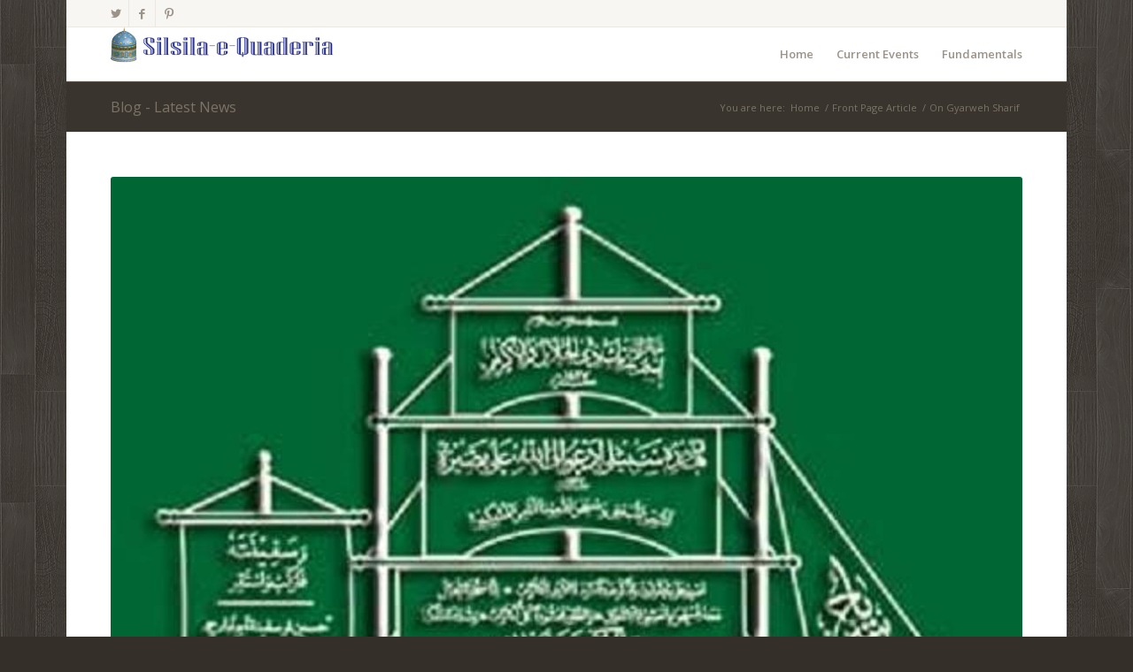

--- FILE ---
content_type: text/html; charset=UTF-8
request_url: https://arrazzaq.net/quaderiorder/qowp/gwarweh/
body_size: 6422
content:
<!DOCTYPE html><html lang="en-US" class=" html_boxed responsive av-default-lightbox  html_header_top html_logo_left html_main_nav_header html_menu_right html_large html_header_sticky html_header_shrinking html_header_topbar_active html_mobile_menu_phone html_disabled html_header_searchicon_disabled html_content_align_center html_entry_id_21 "><head><meta charset="UTF-8" /><link type="text/css" media="all" href="https://arrazzaq.net/quaderiorder/qowp/wp-content/cache/autoptimize/css/autoptimize_d0cdab5b8eee38ba9df40f6b9e998a8c.css" rel="stylesheet" /><link type="text/css" media="only screen and (max-width: 768px)" href="https://arrazzaq.net/quaderiorder/qowp/wp-content/cache/autoptimize/css/autoptimize_87bba6fedba8d8aa75bc751be36dde59.css" rel="stylesheet" /><link type="text/css" media="screen" href="https://arrazzaq.net/quaderiorder/qowp/wp-content/cache/autoptimize/css/autoptimize_23bd73d0aa5fac84753d99cfe955ba71.css" rel="stylesheet" /><link type="text/css" media="print" href="https://arrazzaq.net/quaderiorder/qowp/wp-content/cache/autoptimize/css/autoptimize_c9dbaa35ff8f3c0a134e939385120cc3.css" rel="stylesheet" /><title>SilSila-e-Quaderia |   On Gyarweh Sharif</title><meta name="robots" content="index, follow" /><link rel="icon" href="https://arrazzaq.net/quaderiorder/qowp/wp-content/uploads/2014/02/fav-icon2.png" type="image/png"><meta name="viewport" content="width=device-width, initial-scale=1, maximum-scale=1"><link rel='dns-prefetch' href='//s.w.org' /><link rel="alternate" type="application/rss+xml" title="SilSila-e-Quaderia &raquo; Feed" href="https://arrazzaq.net/quaderiorder/qowp/feed/" /><link rel="alternate" type="application/rss+xml" title="SilSila-e-Quaderia &raquo; Comments Feed" href="https://arrazzaq.net/quaderiorder/qowp/comments/feed/" /><link rel="alternate" type="text/calendar" title="SilSila-e-Quaderia &raquo; iCal Feed" href="https://arrazzaq.net/quaderiorder/qowp/events/?ical=1" /><link rel='stylesheet' id='avia-google-webfont' href='//fonts.googleapis.com/css?family=Open+Sans:400,600' type='text/css' media='all'/><link rel='https://api.w.org/' href='https://arrazzaq.net/quaderiorder/qowp/wp-json/' /><link rel="EditURI" type="application/rsd+xml" title="RSD" href="https://arrazzaq.net/quaderiorder/qowp/xmlrpc.php?rsd" /><link rel="wlwmanifest" type="application/wlwmanifest+xml" href="https://arrazzaq.net/quaderiorder/qowp/wp-includes/wlwmanifest.xml" /><link rel='next' title='Quaderia Tariqa in Bengal' href='https://arrazzaq.net/quaderiorder/qowp/quaderiorder/' /><meta name="generator" content="WordPress 5.0.22" /><link rel="canonical" href="https://arrazzaq.net/quaderiorder/qowp/gwarweh/" /><link rel='shortlink' href='https://arrazzaq.net/quaderiorder/qowp/?p=21' /><link rel="alternate" type="application/json+oembed" href="https://arrazzaq.net/quaderiorder/qowp/wp-json/oembed/1.0/embed?url=https%3A%2F%2Farrazzaq.net%2Fquaderiorder%2Fqowp%2Fgwarweh%2F" /><link rel="alternate" type="text/xml+oembed" href="https://arrazzaq.net/quaderiorder/qowp/wp-json/oembed/1.0/embed?url=https%3A%2F%2Farrazzaq.net%2Fquaderiorder%2Fqowp%2Fgwarweh%2F&#038;format=xml" /><link rel="profile" href="https://gmpg.org/xfn/11" /><link rel="alternate" type="application/rss+xml" title="SilSila-e-Quaderia RSS2 Feed" href="https://arrazzaq.net/quaderiorder/qowp/feed/" /><link rel="pingback" href="https://arrazzaq.net/quaderiorder/qowp/xmlrpc.php" /> <!--[if lt IE 9]><script src="https://arrazzaq.net/quaderiorder/qowp/wp-content/themes/enfold/js/html5shiv.js"></script><![endif]--></head><body data-rsssl=1 id="top" class="post-template-default single single-post postid-21 single-format-image boxed open_sans  ppwp-short-code-post tribe-theme-parent-enfold tribe-theme-child-enfold-child page-template-single-php" itemscope="itemscope" itemtype="https://schema.org/WebPage" ><div id='wrap_all'> <header id='header' class=' header_color light_bg_color  av_header_top av_logo_left av_main_nav_header av_menu_right av_large av_header_sticky av_header_shrinking av_header_stretch_disabled av_mobile_menu_phone av_header_searchicon_disabled'  role="banner" itemscope="itemscope" itemtype="https://schema.org/WPHeader" ><a id="advanced_menu_toggle" href="#" aria-hidden='true' data-av_icon='' data-av_iconfont='entypo-fontello'></a><a id="advanced_menu_hide" href="#" 	aria-hidden='true' data-av_icon='' data-av_iconfont='entypo-fontello'></a><div id='header_meta' class='container_wrap container_wrap_meta  av_icon_active_left av_extra_header_active av_secondary_right av_entry_id_21'><div class='container'><ul class='noLightbox social_bookmarks icon_count_3'><li class='social_bookmarks_twitter av-social-link-twitter social_icon_1'><a target='_blank' href='https://twitter.com/QuaderiOrder' aria-hidden='true' data-av_icon='' data-av_iconfont='entypo-fontello' title='Twitter'><span class='avia_hidden_link_text'>Twitter</span></a></li><li class='social_bookmarks_facebook av-social-link-facebook social_icon_2'><a target='_blank' href='https://www.facebook.com/silsilaequaderia' aria-hidden='true' data-av_icon='' data-av_iconfont='entypo-fontello' title='Facebook'><span class='avia_hidden_link_text'>Facebook</span></a></li><li class='social_bookmarks_pinterest av-social-link-pinterest social_icon_3'><a target='_blank' href='http://www.pinterest.com/quaderiorder/' aria-hidden='true' data-av_icon='' data-av_iconfont='entypo-fontello' title='Pinterest'><span class='avia_hidden_link_text'>Pinterest</span></a></li></ul></div></div><div  id='header_main' class='container_wrap container_wrap_logo'><div class='container'><div class='inner-container'> <strong class='logo'><a href='https://arrazzaq.net/quaderiorder/qowp/'><img height='100' width='300' src='https://arrazzaq.net/quaderiorder/qowp/wp-content/uploads/2014/02/new-logo-9.png' alt='SilSila-e-Quaderia' /></a></strong><nav class='main_menu' data-selectname='Select a page'  role="navigation" itemscope="itemscope" itemtype="https://schema.org/SiteNavigationElement" ><div class='fallback_menu av-main-nav-wrap'><ul class='avia_mega menu av-main-nav'><li ><a href='https://arrazzaq.net/quaderiorder/qowp'>Home</a></li><li class="page_item page-item-87"><a href="https://arrazzaq.net/quaderiorder/qowp/current-events/">Current Events</a></li><li class="page_item page-item-170"><a href="https://arrazzaq.net/quaderiorder/qowp/home/fundamentals/">Fundamentals</a></li></ul></div></nav></div></div></div><div class='header_bg'></div></header><div id='main' data-scroll-offset='116'><div class='stretch_full container_wrap alternate_color dark_bg_color title_container'><div class='container'><strong class='main-title entry-title'><a href='https://arrazzaq.net/quaderiorder/qowp/' rel='bookmark' title='Permanent Link: Blog - Latest News'  itemprop="headline" >Blog - Latest News</a></strong><div class="breadcrumb breadcrumbs avia-breadcrumbs"><div class="breadcrumb-trail" xmlns:v="http://rdf.data-vocabulary.org/#"><span class="trail-before"><span class="breadcrumb-title">You are here:</span></span> <span typeof="v:Breadcrumb"><a rel="v:url" property="v:title" href="https://arrazzaq.net/quaderiorder/qowp" title="SilSila-e-Quaderia"  class="trail-begin">Home</a></span> <span class="sep">/</span> <span typeof="v:Breadcrumb"><a rel="v:url" property="v:title" href="https://arrazzaq.net/quaderiorder/qowp/category/front-page-article/">Front Page Article</a></span> <span class="sep">/</span> <span typeof="v:Breadcrumb"><span class="trail-end">On Gyarweh Sharif</span></span></div></div></div></div><div class='container_wrap container_wrap_first main_color fullsize'><div class='container template-blog template-single-blog '><main class='content units av-content-full alpha  av-blog-meta-author-disabled av-blog-meta-comments-disabled av-blog-meta-category-disabled av-blog-meta-html-info-disabled av-blog-meta-tag-disabled'  role="main" itemprop="mainContentOfPage" itemscope="itemscope" itemtype="https://schema.org/Blog" ><article class='post-entry post-entry-type-image post-entry-21 post-loop-1 post-parity-odd post-entry-last single-small  post-21 post type-post status-publish format-image has-post-thumbnail hentry category-front-page-article post_format-post-format-image'  itemscope="itemscope" itemtype="https://schema.org/BlogPosting" itemprop="blogPost" ><div class="big-preview single-small"><div class="avia-post-format-image"><a href="https://arrazzaq.net/quaderiorder/qowp/wp-content/uploads/2014/02/ahlebayt.jpg"><img width="1020" height="1020" src="https://arrazzaq.net/quaderiorder/qowp/wp-content/uploads/2014/02/ahlebayt.jpg" class="attachment-large size-large wp-post-image" alt="Noah&#039;s Ark" srcset="https://arrazzaq.net/quaderiorder/qowp/wp-content/uploads/2014/02/ahlebayt.jpg 1020w, https://arrazzaq.net/quaderiorder/qowp/wp-content/uploads/2014/02/ahlebayt-80x80.jpg 80w, https://arrazzaq.net/quaderiorder/qowp/wp-content/uploads/2014/02/ahlebayt-300x300.jpg 300w, https://arrazzaq.net/quaderiorder/qowp/wp-content/uploads/2014/02/ahlebayt-36x36.jpg 36w, https://arrazzaq.net/quaderiorder/qowp/wp-content/uploads/2014/02/ahlebayt-180x180.jpg 180w, https://arrazzaq.net/quaderiorder/qowp/wp-content/uploads/2014/02/ahlebayt-705x705.jpg 705w, https://arrazzaq.net/quaderiorder/qowp/wp-content/uploads/2014/02/ahlebayt-120x120.jpg 120w, https://arrazzaq.net/quaderiorder/qowp/wp-content/uploads/2014/02/ahlebayt-450x450.jpg 450w" sizes="(max-width: 1020px) 100vw, 1020px" /></a></div></div><div class='blog-meta'><a href='https://arrazzaq.net/quaderiorder/qowp/wp-content/uploads/2014/02/ahlebayt.jpg' class='small-preview' title='Noah's Ark '><span class="iconfont" aria-hidden='true' data-av_icon='' data-av_iconfont='entypo-fontello'></span></a></div><div class='entry-content-wrapper clearfix image-content'><header class="entry-content-header"><h1 class='post-title entry-title'  itemprop="headline" > <a href='https://arrazzaq.net/quaderiorder/qowp/gwarweh/' rel='bookmark' title='Permanent Link: On Gyarweh Sharif'>On Gyarweh Sharif <span class='post-format-icon minor-meta'></span> </a></h1><span class='post-meta-infos'><time class='date-container minor-meta updated'  itemprop="datePublished" datetime="2014-02-10T15:54:11+00:00" >February 10, 2014</time><span class='text-sep text-sep-date'>/</span><span class="blog-categories minor-meta">in <a href="https://arrazzaq.net/quaderiorder/qowp/category/front-page-article/" rel="tag">Front Page Article</a> </span><span class="text-sep text-sep-cat">/</span><span class="blog-author minor-meta">by <span class="entry-author-link"  itemprop="name" ><span class="vcard author"><span class="fn"><a href="https://arrazzaq.net/quaderiorder/qowp/author/f11labz/" title="Posts by f11labz" rel="author">f11labz</a></span></span></span></span></span></header><div class="entry-content"  itemprop="text" ><p style="text-align: center;"><strong>Celebrating The Grand Ocassion </strong></p><p>On the 1st of Ramadan 470 AH Sheikh Abdul Qadir Jilani (AS) was born in a place called Neef, which is situated in Jilan (Persia). He is also known by Bade Peer Sahab by many a muslim. His hallowed father was Sheikh Abu Saleh Moosa (AS) who was a direct descendant of Imam Hassan (AS) and a wali of topmost order. His Mother was a walia , Bibi Ummul Khair Fatima (AS) , a direct descendant of Imam Hussein (AS). Thus adding to his status in the parlance of lineage making him Hasani Husseini, the highest possible geneology linking him to the supreme creation of ALLAH, Hazrat Mohammed Sallullahe sallam and Hazrat Ali binte Abu Talib  (AS) (Maula Mushqil Qusha Paaq).</p><p>&nbsp;</p><p>His Holiness was the one who claimed Kadami Hazihi Ala Raqbati Kulli Waliullah (My Foot rests over the shoulders of all Saints of Allah). Such exalted was his status that in their state of spiritual ecstasy all renowned walis of his time, including the ones before him had with all ecstatic pleasure acknowledged and admitted his spiritual leadership,just in the manner that all the Messengers of Allah had foretold the arrival of our last and beloved prophet Hazrat Mohammed (SAWS) . All walis before his birth had foretold his arrival and had announced his supreme status.</p><p>&nbsp;</p><p>In his lifetime his holiness has performed innumerable unparalleled  miracles in order that people around him may understand the true spirit of Islam and the role of the Walis in safeguarding our deen.</p><p>Through these numerous miracles, likewise numbers of misguided souls were shown the light and many were exalted to the status of a wali merely through his merciful glance. Such is the Love of Allah for Ghause paak that whoever he had merely glanced with his spiritual grace had been transformed to a golden soul.</p><p>Gyarawi Sharief is celebrated with all zest and fervour all over the globe as on this date. On this day Ghause Paak had shed his bodily form to be one with ALLAH. In other words <b>Gyarawi Sharief is Urs Paak of Ghause al azam.  </b></p><p>Urs being the occasion of total unison of Huzur Bade Peer Sahab with his Khaaliq , is permanence of an ecstatic state of being beyond the realm of human perception.</p><p>Surely, we are unable to fathom the degree of gravity of the event ,however we hold milaad mehfils where his holiness’s karamaatpaak , exalted status and other facets of his lives are discussed. This is done so that the followers may refurbish their hearts with renewed love and adoration for this supreme being and try and bring about some change however miniscule possible in their lives which takes them closer to ALLAH.</p><p>As a matter of tradition (Sunnah) celebration of such occasions is proven by many an authentic Hadith paak.</p><p>Urs of bade Peer Sahab commands the celebration of a magnitude second to no other occasion and this surely an instrument to get closer to our creator.</p><p>As features in the Qasida Paak:</p><p><b><i>Barawnwi Sharief jo karte the ghause paak,</i></b></p><p><b><i>Haq se hui unhe bhi ata gyarawnhi sharief.</i></b></p><p><b><i>Hargiz na aetraz se ghabra na amelo. </i></b></p><p><b><i>Jaiz hai shara me bakhuda gyarawnhi sharief.</i></b></p><p><i>Translation: </i></p><p><i>The fact that Huzur Ghause Paak had always observed Barawi Sharief </i></p><p><i>It has been mandated from Allah that each one of us celebrate Gyarawi sharief.</i></p><p><i>In no circumstances should we be wavered by any dissuasion in this respect </i></p><p><i>We have the mandate by Allah , to observe this day.</i></p><p align="center"><b><i> </i></b></p></div><footer class="entry-footer"><div class='av-share-box'><h5 class='av-share-link-description'>Share this entry</h5><ul class='av-share-box-list noLightbox'><li class='av-share-link av-social-link-facebook' ><a target='_blank' href='http://www.facebook.com/sharer.php?u=https://arrazzaq.net/quaderiorder/qowp/gwarweh/&amp;t=On%20Gyarweh%20Sharif' aria-hidden='true' data-av_icon='' data-av_iconfont='entypo-fontello' title='' data-avia-related-tooltip='Share on Facebook'><span class='avia_hidden_link_text'>Share on Facebook</span></a></li><li class='av-share-link av-social-link-twitter' ><a target='_blank' href='https://twitter.com/share?text=On%20Gyarweh%20Sharif&url=https://arrazzaq.net/quaderiorder/qowp/?p=21' aria-hidden='true' data-av_icon='' data-av_iconfont='entypo-fontello' title='' data-avia-related-tooltip='Share on Twitter'><span class='avia_hidden_link_text'>Share on Twitter</span></a></li><li class='av-share-link av-social-link-gplus' ><a target='_blank' href='https://plus.google.com/share?url=https://arrazzaq.net/quaderiorder/qowp/gwarweh/' aria-hidden='true' data-av_icon='' data-av_iconfont='entypo-fontello' title='' data-avia-related-tooltip='Share on Google+'><span class='avia_hidden_link_text'>Share on Google+</span></a></li><li class='av-share-link av-social-link-pinterest' ><a target='_blank' href='http://pinterest.com/pin/create/button/?url=https%3A%2F%2Farrazzaq.net%2Fquaderiorder%2Fqowp%2Fgwarweh%2F&amp;description=On%20Gyarweh%20Sharif&amp;media=https%3A%2F%2Farrazzaq.net%2Fquaderiorder%2Fqowp%2Fwp-content%2Fuploads%2F2014%2F02%2Fahlebayt-705x705.jpg' aria-hidden='true' data-av_icon='' data-av_iconfont='entypo-fontello' title='' data-avia-related-tooltip='Share on Pinterest'><span class='avia_hidden_link_text'>Share on Pinterest</span></a></li><li class='av-share-link av-social-link-tumblr' ><a target='_blank' href='http://www.tumblr.com/share/link?url=https%3A%2F%2Farrazzaq.net%2Fquaderiorder%2Fqowp%2Fgwarweh%2F&amp;name=On%20Gyarweh%20Sharif&amp;description=Gwaryeh%20Sharif%20' aria-hidden='true' data-av_icon='' data-av_iconfont='entypo-fontello' title='' data-avia-related-tooltip='Share on Tumblr'><span class='avia_hidden_link_text'>Share on Tumblr</span></a></li><li class='av-share-link av-social-link-mail' ><a  href='mailto:?subject=On%20Gyarweh%20Sharif&amp;body=https://arrazzaq.net/quaderiorder/qowp/gwarweh/' aria-hidden='true' data-av_icon='' data-av_iconfont='entypo-fontello' title='' data-avia-related-tooltip='Share by Mail'><span class='avia_hidden_link_text'>Share by Mail</span></a></li></ul></div></footer><div class='post_delimiter'></div></div><div class='post_author_timeline'></div></article><div class='single-small'></div><div class='comment-entry post-entry'></div> </main></div></div> <footer class='container_wrap socket_color' id='socket'  role="contentinfo" itemscope="itemscope" itemtype="https://schema.org/WPFooter" ><div class='container'><span class='copyright'>© Copyright - SilSila-e-Quaderia</span><nav class='sub_menu_socket'  role="navigation" itemscope="itemscope" itemtype="https://schema.org/SiteNavigationElement" ></nav></div> </footer></div></div><a href='#top' title='Scroll to top' id='scroll-top-link' aria-hidden='true' data-av_icon='' data-av_iconfont='entypo-fontello'><span class="avia_hidden_link_text">Scroll to top</span></a><div id="fb-root"></div> <script type="text/javascript" defer src="https://arrazzaq.net/quaderiorder/qowp/wp-content/cache/autoptimize/js/autoptimize_a90684a9cff8093a41060c4c9f3a13ab.js"></script></body></html>

<!-- Page cached by LiteSpeed Cache 6.5.4 on 2026-01-14 21:18:51 -->